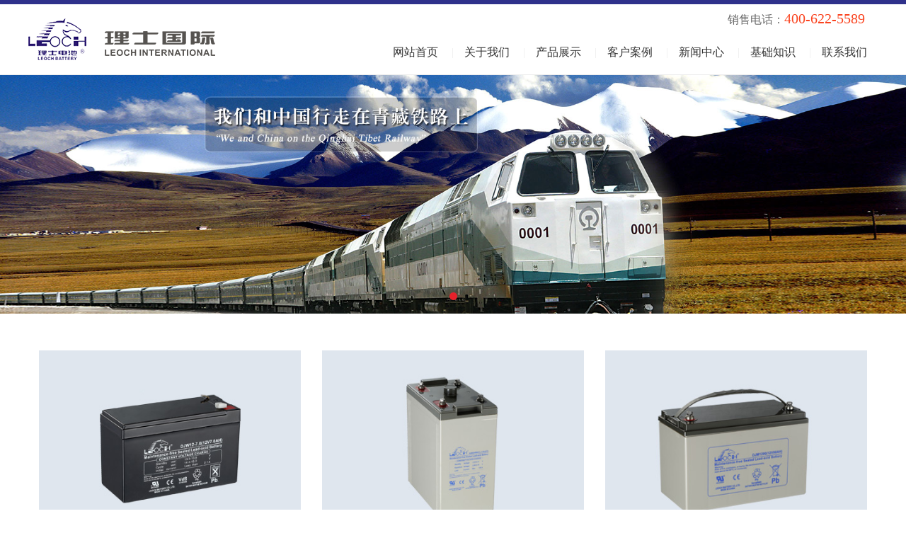

--- FILE ---
content_type: text/html; charset=utf-8
request_url: http://www.leochcn.cn/
body_size: 4706
content:
<!--
     ┏┓　　　┏┓
   ┏┛┻━━━┛┻┓
   ┃　　　　　　　┃ 　
   ┃　　　━　　　┃
   ┃　┳┛　┗┳　┃
   ┃　　　　　　　┃   你又来偷看~~~
   ┃　　　┻　　　┃   神兽保佑
   ┃　　　　　　　┃   仿站没JJ~~~~~~~~~~~~
   ┗━┓　　　┏━┛   代码无BUG！
       ┃　　　┃   　　　　　　　　　
       ┃　　　┃
       ┃　　　┗━━━┓
       ┃　　　　　　　┣┓
       ┃　　　　　　　┏┛
       ┗┓┓┏━┳┓┏┛
         ┃┫┫　┃┫┫
         ┗┻┛　┗┻┛
      Designed  by  Mei  Ye.
-->
<!DOCTYPE html PUBLIC "-//W3C//DTD XHTML 1.0 Transitional//EN" "http://www.w3.org/TR/xhtml1/DTD/xhtml1-transitional.dtd">
<html xmlns="http://www.w3.org/1999/xhtml">
<head>
    <meta charset="UTF-8"/>
    <title>理士蓄电池-理士电池技术有限公司</title>
    <meta name="keywords" content="理士,理士电池,理士蓄电池">
    <meta name="description" content="理士蓄电池（www.leochcn.cn）成立于1999年。广泛应用在通信、电力、UPS电源、EPS电源、太阳能、自动化控制等行业，为您提供全面的电力解决方案，中国区销售热线:400-622-5589">
    <link href="/template/leochcn/css/style.css" rel="stylesheet" type="text/css" />
</head>
<body>
<div class="top"></div>
<div class="header">
  <div class="head_top cen center">
  <div class="head_l fl"><a href="/"><img src="/static/upload/image/20210513/1620877945609267.png" alt="理士,理士电池,理士蓄电池" /></a></div>
  <div class="head_r fr">
  <div class="dh">销售电话：<span>400-622-5589</span></div>
  <div class="nav">
    <a href="/">网站首页</a>
    <span>|</span><a href="/aboutus/">关于我们</a>
    <span>|</span><a href="/product/">产品展示</a>
    <span>|</span><a href="/case/">客户案例</a>
    <span>|</span><a href="/news/">新闻中心</a>
    <span>|</span><a href="/knowledge/">基础知识</a>
    <span>|</span><a href="/contact/">联系我们</a>
  </div>
  </div>
  </div>
</div>
<!-- 首页轮换图 -->
<div class="ai_banner">
    <ul class="bxslider">
      <li><a href="" title=""><img src="/static/upload/image/20210513/1620898682399827.jpg" alt=""></a></li> 
    </ul>
    <div class="pro center">
      <a href="/product/23.html"><img src="/static/upload/image/20210513/1620898607785448.jpg" alt="DJW系列"/><p>DJW系列</p></a>
      <a href="/product/22.html"><img src="/static/upload/image/20210513/1620899058371752.jpg" alt="DJ系列"/><p>DJ系列</p></a>
      <a href="/product/21.html"><img src="/static/upload/image/20210513/1620902820373770.jpg" alt="DJM系列"/><p>DJM系列</p></a>
    </div>
</div>
<div class="about center cen">
  <div class="tit">关于我们</div>
  <div class="about_con">
  <p style="margin-top: 0px; margin-bottom: 0px; padding: 0px; color: rgb(146, 146, 146); font-family: &quot;Microsoft YaHei&quot;; white-space: normal;">理士国际始于1999年，香港主板上市企业（理士国际00842.HK）。 经过多年发展，理士国际已成长为全球知名的蓄电池制造商和出口商，现有员工10000余人，2020年销售额达100亿人民币，纳税额超过10亿人民币，企业在美国、 欧洲、亚太等地成立有海外销售公司及仓库，以及国内近50个销售公司和办事处，产品销往全球110多个国家和地区。</p><p style="margin-top: 0px; margin-bottom: 0px; padding: 0px; color: rgb(146, 146, 146); font-family: &quot;Microsoft YaHei&quot;; white-space: normal;">理士国际多年专注于蓄电池领域，为运营商客户、企业客户和消费者提供有竞争力的解决方案、产品和服务，研发制造的备用型、起动型、动力型全系列蓄电池同类产品在全球竞争中具有竞争力和影响力，广泛应用于通信、电力、广电、铁路、新能源、数据中心、UPS、应急灯、安防、报警、园艺工具、汽车、摩托车、高尔夫球车、叉车、电动车、童车等十几个相关产业。</p>
  </div>
  <ul>
  <li><img src="/static/upload/image/20210514/1621003582450317.png" alt="产品种类" /><h4>产品种类</h4><p>2000 +</p></li>
  <li><img src="/static/upload/image/20210514/1621003597899330.png" alt="累计获得国际认证专利" /><h4>累计获得国际认证专利</h4><p>900 +</p></li>
  <li><img src="/static/upload/image/20210514/1621003622430025.png" alt="拥有电池生产线" /><h4>拥有电池生产线</h4><p>105</p></li>
  <li><img src="/static/upload/image/20210514/1621003638596199.png" alt="年生产能力（千伏安时）" /><h4>年生产能力（千伏安时）</h4><p>20 M</p></li>
  <li><img src="/static/upload/image/20210514/1621003648999039.png" alt="国内外生产基地" /><h4>国内外生产基地</h4><p>11</p></li> 
  </ul>
  <div class="gengduo"><a href="/aboutus/">查看更多</a></div>
</div>
<div class="news">
<div class="cen center">
  <div class="tit">新闻咨询</div>
  <div class="news_l fl">
    <div class="news_t"><h3>新闻中心</h3><a href="/news/">更多>></a></div>
    <ul>
      <li>
        <div class="news_img fl"><a href="/news/1544.html"><img src="/static/upload/image/20241210/1733801825133462.jpg" alt="2024年吉村电子签约理士电池特约经销商" /></a></div>
        <div class="news_info fr">
        <h3><a href="/news/1544.html">2024年吉村电子签约理士电池特约经销商</a></h3>
        <p>2023年，在全体同事努力下，我公司理士蓄电池销量居全国前列。2024年，在理士电池厂领导关怀下，我司继续与理士签约，成为理士电池2024年特约经销商。证书编号为：DL-LS-00875。理士电池24小时销售热线：18621132088苏工</p>
        <span><a href="/news/1544.html">了解详情</a></span>
        </div>
      </li>
      <li>
        <div class="news_img fl"><a href="/news/38.html"><img src="/static/upload/image/20210514/1620996925811721.jpg" alt="理士国际入选“中国轻工业铅蓄电池行业十强企业”" /></a></div>
        <div class="news_info fr">
        <h3><a href="/news/38.html">理士国际入选“中国轻工业铅蓄电池行业十强企业”</a></h3>
        <p>近日，中国轻工业联合会与中国电池工业协会联合发布“2020年度中国轻工业铅蓄电池行业十强企业”等多项荣誉榜单。理士国际荣获 “中国轻工业铅蓄电池行业十强企业”“2019年度铅蓄电池行业十强企业”两项荣誉。作为中国领先的铅酸蓄电池制造商及最大的铅酸蓄电池出口商，理士国际始终秉承“以客户为中心”的核心价值观，践行</p>
        <span><a href="/news/38.html">了解详情</a></span>
        </div>
      </li>
      <li>
        <div class="news_img fl"><a href="/news/39.html"><img src="/static/upload/image/20210514/1620996836191610.jpg" alt="美国华人总商会会长程远莅临理士国际参观" /></a></div>
        <div class="news_info fr">
        <h3><a href="/news/39.html">美国华人总商会会长程远莅临理士国际参观</a></h3>
        <p>3月16日，美国华人总商会会长、美国远程集团董事长程远一行莅临理士国际肇庆生产基地参观。理士国际人力资源首席执行官印海燕率集团负责人陪同参观。程会长一行参观了肇庆理士办公大楼、理士大学、电池生产车间以及玛西尔产品展厅，并在玛西尔六楼书画室作画题字。程会长对理士国际的发展历程、生产经营规模、硬件设施和软件</p>
        <span><a href="/news/39.html">了解详情</a></span>
        </div>
      </li>
    </ul>
  </div>
  <div class="news_l fr">
    <div class="news_t"><h3>基础知识</h3><a href="/knowledge/">更多>></a></div>
    <ul>
      <li>
        <div class="news_img fl"><a href="/knowledge/1731.html"><img src="https://cdn.calfai.com/calfaiStorage/68/ZmyB2l1744162700538.png" alt="选购理士蓄电池前你需要知道的五个小技巧" /></a></div>
        <div class="news_info fr">
        <h3><a href="/knowledge/1731.html">选购理士蓄电池前你需要知道的五个小技巧</a></h3>
        <p>今天，我们将我们精心总结的一篇“选购理士蓄电池前你需要知道的五个小技巧”的文章分享给大家，希望可以与同样感兴趣的网友一起深入探讨。内容主要包含理士蓄电池推荐、理士蓄电池组装图、理士蓄电池型号清单、理士蓄电池质量如何、理士蓄电池leocoh。让我们一起看下文章的具体内容。一、理士蓄</p>
        <span><a href="/knowledge/1731.html">了解详情</a></span>
        </div>
      </li>
      <li>
        <div class="news_img fl"><a href="/knowledge/1730.html"><img src="https://cdn.calfai.com/calfaiStorage/68/aZgUdt1744162700921.png" alt="选购理士电池时你必须知道的五个技巧" /></a></div>
        <div class="news_info fr">
        <h3><a href="/knowledge/1730.html">选购理士电池时你必须知道的五个技巧</a></h3>
        <p>今天，我们将我们精心总结的一篇“选购理士电池时你必须知道的五个技巧”的文章分享给大家，希望可以与同样感兴趣的网友一起深入探讨。内容主要包含理士锂电池好不好?、理士电池官方网站、理士电池型号表、理士电池是十大品牌吗。让我们一起看下文章的具体内容。一、理士锂电池好不好?&n</p>
        <span><a href="/knowledge/1730.html">了解详情</a></span>
        </div>
      </li>
      <li>
        <div class="news_img fl"><a href="/knowledge/1729.html"><img src="https://cdn.calfai.com/calfaiStorage/68/aZgUdt1744162700921.png" alt="购买理士电池时不应忽视的细节是什么" /></a></div>
        <div class="news_info fr">
        <h3><a href="/knowledge/1729.html">购买理士电池时不应忽视的细节是什么</a></h3>
        <p>我们的编辑发现网络上关于“购买理士电池时不应忽视的细节是什么”的很多文章都很不专业，所以我们精心整理了一份关于购买理士电池时不应忽视的细节是什么的一些参考资料，内容包含理士电池是十大品牌吗、理士电池官方网站、购买理士电池时不应忽视的细节是什么意思、理士电池质量如何、理士电池好</p>
        <span><a href="/knowledge/1729.html">了解详情</a></span>
        </div>
      </li>
    </ul>
  </div>
</div>
</div>
<div class="link">
<dl class="cen center">
  <dt class="fl"><h4>友情链接</h4><p>LINKS</p></dt>
  <dd class="fr">
     <a href="http://www.leochcn.cn/product/23.html" title="DJW系列" target="_blank">DJW系列</a>
  </dd>
</dl>
</div>
<div class="footer">
<div class="footer1 center cen">
  <div class="ft-info">
    <!--<a href="" class="ftlogo"><img src="/static/upload/image/20210513/1620877953456145.png"></a>-->
    <!--<p>电话：400-622-5589</p>-->
    <!--<p>邮箱：</p>-->
    <!--<p>地址：</p>-->
    <div class="lx"><h4>全国销售电话</h4><p>400-622-5589</p><span>周一至周六 8:00 - 18:00</span></div>
    <div class="ewm">
        <img src="/static/upload/image/20241203/1733190486528561.jpg" alt="" /><p>微信销售</p>
    </div>
  </div>
  <div class="ft-nav">
    <ul class="clearfix">
      <li>
      <a href="/aboutus/" class="channel">关于我们</a>
      <div class="subnav">
      <a href="/aboutus/">关于我们</a>
      <a href="/contact/">联系我们</a>
      </div>
      </li>
      <li>
      <a href="/product/" class="channel">产品展示</a>
      <div class="subnav">
        <a href="/product/23.html">DJW系列</a>
        <a href="/product/22.html">DJ系列</a>
        <a href="/product/21.html">DJM系列</a>
      </div>
      </li>
      <li>
      <a href="/news/" class="channel">新闻中心</a>
      <div class="subnav">
      <a href="/news/">新闻中心</a>
      <a href="/knowledge/">基础知识</a>
      <a href="/case/">客户案例</a>
      </div>
      </li>
      <li>
      <a href="/sitemap" class="channel">网站地图</a>
      <div class="subnav">
      <a href="/sitemap">网站地图</a>
      </div>
      </li>
    </ul>
  </div>
</div>
<div class="footer2">
<div class="cen center">
<div class="dh fl">400-622-5589</div>
<div class="di_info fr">霍尔阳光（北京）电气设备有限公司 版权所有  <a href="https://beian.miit.gov.cn/">京ICP备20030933号-16</a></div>
</div>
</div>
</div>
<!-- End 首页轮换图 -->
<script>
var _hmt = _hmt || [];
(function() {
  var hm = document.createElement("script");
  hm.src = "https://hm.baidu.com/hm.js?8d6759ea71b8d5826c37286699ef24a3";
  var s = document.getElementsByTagName("script")[0]; 
  s.parentNode.insertBefore(hm, s);
})();
</script>	
<script type="text/javascript" src="/template/leochcn/js/jquery.min.js"></script>
<script type="text/javascript" src="/template/leochcn/js/jquery.bxslider.min.js"></script>
<script type="text/javascript" src="/template/leochcn/js/common.js"></script>
</body>
</html>

--- FILE ---
content_type: text/css
request_url: http://www.leochcn.cn/template/leochcn/css/style.css
body_size: 3837
content:
/* CSS Document */
html,body{-webkit-text-size-adjust:none;}
body{ width:100%;font-size:14px; font-family:"Microsoft YaHei"; margin:0;padding:0;color: #111;}
article,footer, header,nav,section{display:block;}
h1,h2,h3,h4,h5,h6,hr,p,blockquote,dl,dt,dd,ul,ol,li,pre,form,button,input,textarea,th,td{margin:0;padding:0;}
ul,li{list-style:none;margin:0;padding:0}
img{ border:none;}
a{text-decoration:none;color:#2b2b2b; }
a:hover{text-decoration:none;}
.clear {clear: both;}
.fl{ float:left;} 
.fr{ float:right;}
.cen{margin:0 auto;}
.center{ width:1200px; height:auto;overflow:hidden;}
.top{height:6px;width:100%;background: #2f318b}
.header{border-bottom:1px #EEEEEE solid;}
.head_top .head_l{width:360px;padding:20px 0;}
.head_top .head_r{}
.head_top .head_r .dh{height:40px;line-height:40px;text-align: right;font-size:16px;color:#666666;margin-right:18px;}
.head_top .head_r .dh span{color: #fa431f;font-size:20px;}
.head_top .head_r .nav{height:55px;line-height:55px;font-size:16px;color: #333;}
.head_top .head_r .nav span{color: #EEE;}
.head_top .head_r .nav a{display: inline-block;padding:0 15px;border-bottom: 4px #FFFFFF solid;color: #333333;}
.head_top .head_r .nav a:hover{border-bottom: 4px #fa431f solid;color: #fa431f;}
.ai_banner{position: relative;}
.ai_banner img{float: left;width: 100%;}
.ai_banner .bx-controls{width: 100%;height: 0;font-size: 0;bottom:30px;text-align: center;position: relative;}
.ai_banner .bx-pager{display: inline-block;}
.ai_banner .bx-wrapper .bx-controls.bx-has-controls-auto.bx-has-pager .bx-pager{text-align: center;width: 100%!important;}
.ai_banner .bx-pager .bx-pager-item {display: inline-block;margin:0 9px;width: 11px !important;height:11px !important;}
.ai_banner .bx-pager .bx-pager-item a{display: block;background: #fff;width: 11px !important;height:11px !important;border-radius: 50% !important;margin: 0 !important;}
.ai_banner .bx-wrapper .bx-pager.bx-default-pager a{background: #fff}
.ai_banner .bx-wrapper .bx-pager.bx-default-pager a.active{background: #E6212A;}
.ai_banner .bx-controls-direction , .ai_banner .bx-controls-auto{display: none;}
.ai_banner .pro{position: absolute;bottom:-380px;left:50%;margin-left:-600px;}
.ai_banner .pro a{display:block;margin:0 15px;width: 370px;float: left;background: #dfe6ee;text-align: center;padding-top:20px;}
.ai_banner .pro a img{width: 370px;}
.ai_banner .pro a p{line-height:50px;padding-bottom:20px;font-size:16px;}
.tit{font-size: 30px;line-height:50px;color: #2f318b; text-align: center;}
.about{padding:440px 0 50px 0;background: url(../images/iaboutbg.jpg) no-repeat center bottom;}
.about .about_con{font-size: 16px;text-align: left; line-height: 1.75em;color: #929292;margin-top:15px;}
.about ul{margin-top:50px;overflow: hidden;}
.about ul li{display: block;width:20%;float:left;text-align: center;}
.about ul li h4{font-size: 14px; line-height: 28px; color: #929292;font-weight: normal;margin-top:15px;}
.about ul li p{font-weight: bold; color: #fa431f;font-size: 42px; line-height: 72px;}
.about .gengduo{text-align: center;margin-top:30px;}
.about .gengduo a{display: inline-block;padding:10px 40px;font-size: 14px;  background-color: #2f318b; color: #fff;}

.news{padding:50px 0;background-color: #f0f0f0;}
.news .news_l{width:585px;margin-top:20px;}
.news .news_l .news_t{width:100%;height: auto;overflow: hidden;margin-bottom:20px;}
.news .news_l .news_t h3{font-size: 26px;float: left;color: #333;font-weight:normal;}
.news .news_l .news_t a{float: right; font-size: 14px; color: #666;margin-top:10px;}
.news .news_l li{display:block;background:#FFFFFF;overflow: hidden;margin-bottom:25px;}
.news .news_l li .news_img{width:200px;float:left;height: auto;}
.news .news_l li .news_img img{width:200px;height:120px;}
.news .news_l li .news_info{width:345px;padding:7px 18px;}
.news .news_l li .news_info h3{margin-bottom: 4px;font-weight: normal; font-size: 18px; height: 30px; line-height: 30px; white-space: nowrap;text-overflow: ellipsis; overflow: hidden;}
.news .news_l li .news_info p{font-size: 14px; display: -webkit-box; height: 44px; line-height: 22px;text-overflow: ellipsis; overflow: hidden; -webkit-box-orient: vertical; -webkit-line-clamp: 2; color: #888;}
.news .news_l li .news_info span{display: inline-block;font-size: 14px; line-height: 22px; padding-right: 18px; color: #666; background: url(../images/detailico.png) no-repeat right center;margin-top:5px;}

.link{background-color: #2f318b;height:58px;color:#FFFFFF;}
.link dt{display:block;width:100px;text-align: right;font-size:16px;line-height: 22px;margin:7px 0;padding:0 20px 0 0;border-right:1px #4143a0 solid}
.link dt h4{ font-weight: normal;}
.link dt p{color:#c3c5f3}
.link dd{display:block;width:1050px;padding:10px;}
.link dd a{color:#9798c5;margin-right:15px;}

.footer{height:315px;width: 100%;background:#191919 url(../images/footbg.png) no-repeat top left;color: #999;}
.footer .footer1{padding-top: 36px; padding-bottom: 38px;display:flex;flex-wrap:wrap;justify-content:space-between;align-items:stretch;}
.footer .footer1 .ft-info{text-align: left; width:50%;color: #888;font-size: 14px;line-height: 24px;display:flex;flex-wrap:wrap;justify-content:flex-start;align-items:center;}
.footer .footer1 .ft-info .lx{margin-right:40px;}
.footer .footer1 .ft-info .lx h4{font-size: 24px; color: #fa431f; font-weight: normal;}
.footer .footer1 .ft-info .lx p{font-size: 26px; color: #fa431f; margin: 20px 0; font-weight: normal;}
.footer .footer1 .ft-info .lx span{font-size: 14px;}
.footer .footer1 .ft-info .ewm {font-size:18px;text-align:center}
.footer .footer1 .ft-info .ewm img{width:120px;}
.footer .footer1 .ft-info .ewm p{margin-top:10px;}
.footer .footer1 .ft-info .ftlogo{margin-bottom: 9px;overflow:hidden;display: block;}
.footer .footer1 .ft-nav{line-height: 26px;}
.footer .footer1 .ft-nav li{padding-right: 30px;float: left; border-bottom: 0;}
.footer .footer1 .ft-nav li a{display: block;}
.footer .footer1 .ft-nav li .channel{font-size: 16px; margin-bottom: 12px;color: #fa431f;}
.footer .footer1 .ft-nav li .subnav a{font-size: 14px;color: #999;}
.footer .footer1 .ft-nav li .subnav a:hover{color: #fa431f;}
.footer .footer2{padding: 25px 0; border-top-width: 2px; line-height: 30px;border-top: 1px solid rgba(255, 255, 255, 0.14);}
.footer .footer2 .dh{font-size: 21px; line-height: 30px;display: inline-block;padding-left: 42px; background: url(../images/fttelico.png) no-repeat 0 center;}
.footer .footer2 .di_info a{color: #888;}

.banner{width: auto;height:auto;overflow: hidden;}
.banner img{width: 100%;}

.col{background:#F8F8F8;padding:30px 0 50px;overflow: hidden;}
.tits{ width:100%; height:60px; line-height:60px;border-bottom:1px #DADADA solid;}
.tits dt{ float:left;padding:0 15px; color:#e56600; font-size:20px;background:url(../images/dhbj.png) left center no-repeat;}
.tits dd{ float:right; margin-right:15px; color:#666;}
.tits dd a{ color:#666;}
.tits dd a:hover{ color:#d7241f;}

.col_l{ width:286px; height:auto;}
.col_l h2{ background:#2f318b; padding-top:30px; height:80px; text-align:center; color:#FFF; font-weight:normal; overflow:hidden; font-size:26px;}
.col_l h2 p{ font-size:10px;text-transform:uppercase;}
.col_l_1{overflow: hidden;border:8px solid #2f318b;border-top:none;text-align: center;padding:10px 0;}
.col_l_1 a{overflow: hidden;display: block;line-height:35px;}
.col_l_1 a img{width:90%;}

.col_r{ width:860px;min-height:810px;overflow:hidden;background:#FFFFFF;padding:0 15px;}
.col_r .artid{ margin:15px 0;width:860px;height: auto;overflow: hidden;}
.col_r .artid h1{ font-size:20px; text-align:center; height:50px; line-height:50px; color:#666; }
.col_r .artid .data{ font-size:14px; text-align:center;  line-height:30px; margin-bottom:10px; overflow:hidden;}

.col_news_list{overflow: hidden;}
.col_news_list li{display:block;padding:15px 0 10px;border-bottom: 1px solid #ebebeb;}
.col_news_list li h3{font:18px "Microsoft YaHei"}
.col_news_list li h3 a{color: #333}
.col_news_list li p{font:14px "Microsoft YaHei";margin:10px 0;color:#666}
.col_news_list li span{color:#BBB}
.prodc_s{overflow:hidden;width:876px;height: auto;display:block;}
.prodc_s li{ float:left; width:275px; margin: 0 17px 10px 0; text-align:center;}
.prodc_s li img{ width: 275px; height: 200px;}
.prodc_s li p{ line-height:40px;margin-top:8px;font-size:16px;}
.prodc_s li a:hover{ color:#e56600;}

.col_r .con{margin:10px 5px 0 5px;line-height:30px;}
.col_r .con .tit-a{text-align:center;font-size:24px;line-height:35px;color:#333;}
.col_r .con .tit-info{text-align:center;font-size:14px;line-height:45px;color:#999;border-bottom:1px #EEEEEE dashed;}
.col_r .con .con-a{margin-top:30px;line-height:20px;}
.col_r .con .con-a p{margin-top:10px;}
.col_r .con .laiyuan{margin-top:30px;background:#F7F7F7;padding:8px 20px;font-size:14px;}
.col_r .con table{width:99%!important;}
.col_r .con img{max-width: 100%;margin-bottom:10px;}
.col_r .con .con-next{padding:15px 0;border-top:1px #EEEEEE solid;margin-top:15px;}
.col_r .rel{padding-bottom:30px;overflow:hidden;}
.col_r .rel dt{border-bottom: 1px solid #E1E1E1;line-height:40px;color: #666666;font-size:16px;background:url(../images/page-icon2.png) left center no-repeat;text-indent:35px;margin-bottom:20px;}
.col_r .rel dd{display: block;width:48%;float:left;line-height:30px;height:30px;overflow:hidden;white-space: nowrap;text-overflow :ellipsis ;font-size: 14px;background:url(../images/page-icon3.gif) left center no-repeat;padding-left:15px;}
.pro1{background-image:url(../images/coverbg.jpg);background-size: cover;background-position: center;padding:3.5% 0 4.32292%;}
.pro1 .cover-title{margin-bottom:30px;}
.pro1 .cover-title h2{color: #fff;font-size:30px; line-height: 42px;font-weight: normal;}
.pro1 .pro1_list{width:990px;}
.pro1 a{display: block;width:310px;margin:0 10px;float: left;background:#FFFFFF;padding-bottom:30px;}
.pro1 a span{display: block;width: 100%;overflow: hidden;}
.pro1 a span img{width:310px;height:200px;transition:all 1s}
.pro1 a:hover span img{transform: scale(1.1)}
.pro1 a h3{font-weight: bold; margin-bottom: 16px;font-size: 20px; line-height: 28px; color: #595959;overflow: hidden;padding:20px 20px 0;}
.pro1 a:hover h3{ color: #2f318b;}
.pro1 a:hover h3:after{border-bottom: 3px solid #2f318b;}
.pro1 a h3:after { content: ''; display: block; width: 1.5em; height: 0; padding-bottom: 8px; border-bottom: 3px solid #c3c3c3;}
.pro1 a p,.pro1 a strong{padding:0 20px;font-size: 13px; color: #929292; display: -webkit-box; line-height: 18px; text-overflow: ellipsis; overflow: hidden; -webkit-box-orient: vertical; -webkit-line-clamp: 4;}
.pro1 a strong{color: #2f318b;padding-top: 30px;text-align: right;}
.cate-list{padding-top:20px;}
.cate-list a{font-size: 18px; line-height: 26px; padding: 19px 20px;display: inline-block;transition: all ease .7s;}
.cate-list a.cur,.col .cate-list a:hover { background-color: #2f318b; color: #fff;}
.pro-detail{margin-top:40px;border-top:1px #EEEEEE solid;border-bottom:1px #EEEEEE solid;}
.pro_banner{position: relative;width:575px;background:#dfe6ee;}
.pro_banner img{float: left;width: 100%;}
.pro_banner .bx-controls{width: 100%;height: 0;font-size: 0;bottom:25px;text-align: center;position: relative;}
.pro_banner .bx-pager{display: inline-block;}
.pro_banner .bx-wrapper .bx-controls.bx-has-controls-auto.bx-has-pager .bx-pager{text-align: center;width: 100%!important;}
.pro_banner .bx-pager .bx-pager-item {display: inline-block;margin:0 4px;width: 11px !important;height:11px !important;}
.pro_banner .bx-pager .bx-pager-item a{display: block;background: #fff;width: 11px !important;height:11px !important;border-radius: 50% !important;margin: 0 !important;}
.pro_banner .bx-wrapper .bx-pager.bx-default-pager a{background: #fff}
.pro_banner .bx-wrapper .bx-pager.bx-default-pager a.active{background: #2f318b;}
.pro_banner .bx-controls-direction , .pro_banner .bx-controls-auto{display: none;}
.pro-detail-info{width:580px;}
.pro-detail-info h3{padding-bottom:20px;font-weight: normal; font-size: 24px; line-height: 36px; color: #333; border-bottom: 1px solid #f2f2f2;margin-top:40px;}
.pro-detail-info p{max-height: 144px;margin-top: 30px;line-height: 24px; display: -webkit-box; -o-text-overflow: ellipsis; text-overflow: ellipsis; overflow: hidden; -webkit-box-orient: vertical; -webkit-line-clamp: 6;}

.tab-fbox2{}
.tab-fbox2 .title-list2{ width:100%; margin:50px auto 0px; }
.tab-fbox2 .title-list2 span{margin:0 10px 0 0;background-color: #f5f5f5; cursor:pointer;font-size: 18px; padding: 19px 0;width: 185px; display: inline-block; vertical-align: top;line-height: 26px;text-align: center;}
.tab-fbox2 .title-list2 span.active2{ background-color:#2f318b; color:#FFFFFF;}
.tcont-box2 .tab_con{display:none;width:auto;min-height:260px;padding:20px;background-color: #f5f5f5;}


/*fenye*/
.fenye{margin:20px 0;text-align:center;font-size: 14px;}
.fenye a{display:inline-block;vertical-align:middle;border:1px solid #a0a0a0;height:30px;padding:0 8px;line-height:30px;color:#666;margin:0 3px;}
.fenye a.current{background:#fa431f;color:#fff;font-weight:bold;text-decoration:none;border:1px solid #fa431f;}
.fenye a:hover{background:#fa431f;color:#fff;text-decoration:none;border:1px solid #fa431f;}


--- FILE ---
content_type: application/javascript
request_url: http://www.leochcn.cn/template/leochcn/js/common.js
body_size: 928
content:
// 轮播图
$('.bxslider').bxSlider({
	  auto: true,
	  autoControls: true
	});
$(function(){ 
	$('.tab-fbox2').on('mouseover', '.title-list2 span', function(e){
	 var index = $(this).index(); $(this).addClass('active2').siblings().removeClass('active2'); 
	 $(e.delegateTarget).find('.tcont-box2 .tab_con').eq(index).show().siblings().hide(); }); });
//滚动插件
(function($){
$.fn.extend({
        Scroll:function(opt,callback){
                //参数初始化
                if(!opt) var opt={};
                var _this=this.eq(0).find("ul:first");
                var        lineH=_this.find("li:first").height(), //获取行高
                        line=opt.line?parseInt(opt.line,6):parseInt(this.height()/lineH,6), //每次滚动的行数，默认为一屏，即父容器高度
                        speed=opt.speed?parseInt(opt.speed,15):500, //卷动速度，数值越大，速度越慢（毫秒）
                        timer=opt.timer?parseInt(opt.timer,15):3000; //滚动的时间间隔（毫秒）
                if(line==0) line=1;
                var upHeight=0-line*lineH;
                //滚动函数
                scrollUp=function(){
                        _this.animate({
                                marginTop:upHeight
                        },speed,function(){
                                for(i=1;i<=line;i++){
                                        _this.find("li:first").appendTo(_this);
                                }
                                _this.css({marginTop:0});
                        });
                }
                //鼠标事件绑定
                _this.hover(function(){
                        clearInterval(timerID);
                },function(){
                        timerID=setInterval("scrollUp()",timer);
                }).mouseout();
        }        
})
})(jQuery);

$(document).ready(function(){
        $("#scrollDiv").Scroll({line:16,speed:500,timer:1000});
});